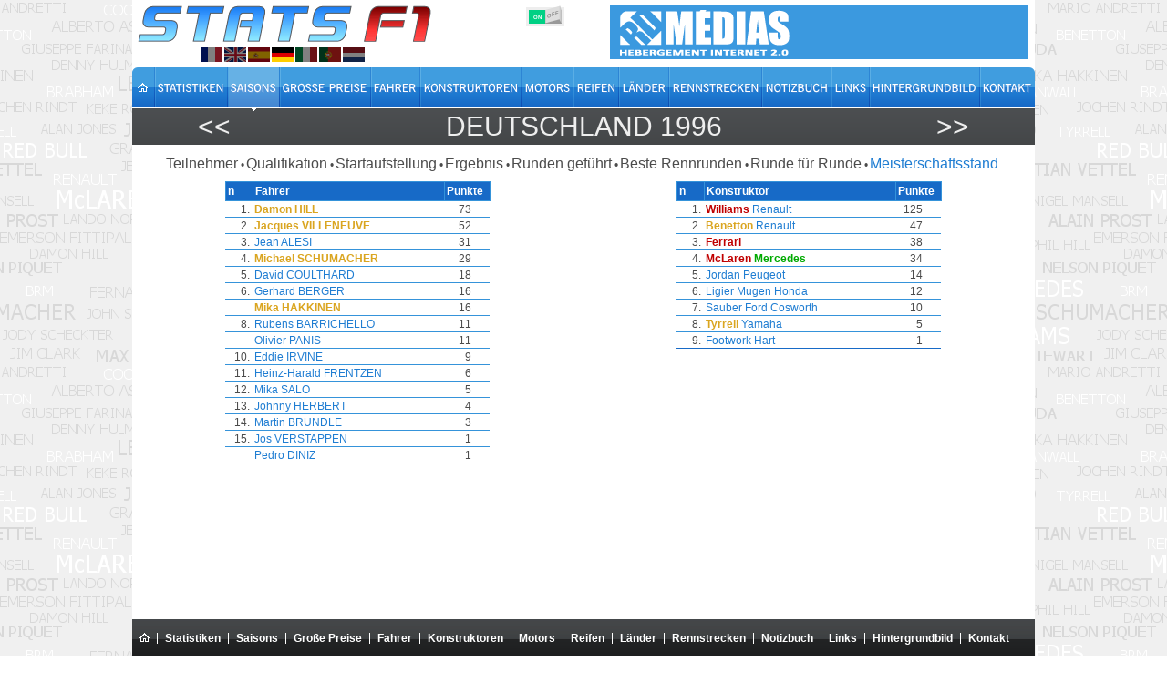

--- FILE ---
content_type: text/html; charset=utf-8
request_url: https://www.statsf1.com/de/1996/allemagne/championnat.aspx
body_size: 5260
content:


<!DOCTYPE html>
<html id="ctl00_html" lang="de">
<head>
<!-- Google Analytics -->

<!-- Global site tag (gtag.js) - Google Analytics -->
<script Async src="https://www.googletagmanager.com/gtag/js?id=G-VV2RVNBDQ6"></script>
<script>
  window.dataLayer = window.dataLayer || [];
  function gtag(){dataLayer.push(arguments);}
  gtag('js', new Date());
  gtag('config', 'G-VV2RVNBDQ6');
</script>
<title>
	Deutschland 1996 - Meisterschaftsstand &bull; STATS F1
</title><meta charset="utf-8" /><meta http-equiv="Content-Type" content="text/html; charset=utf-8" /><meta name="viewport" content="width=device-width, initial-scale=1.0" /><meta name="category" content="Sport" /><meta name="author" content="STATS F1" /><meta name="theme-color" content="#176AC7" /><link rel="shortcut icon" type="image/x-icon" href="https://www.statsf1.com/favicon.ico" /><link rel="apple-touch-icon" href="https://www.statsf1.com/apple-touch-icon.png" /><link href="https://code.jquery.com/ui/1.13.3/themes/cupertino/jquery-ui.css" rel="stylesheet" type="text/css" /><link rel="stylesheet" href="https://cdnjs.cloudflare.com/ajax/libs/simplebar/6.2.7/simplebar.css" /><link href="/include/master.css?2601" rel="stylesheet" type="text/css" media="screen and (min-width: 1024px)" /><link href="/include/mobile.css?2601" rel="stylesheet" type="text/css" media="screen and (max-width: 1023px)" />

    <script src="https://code.jquery.com/jquery-3.7.0.min.js" integrity="sha256-2Pmvv0kuTBOenSvLm6bvfBSSHrUJ+3A7x6P5Ebd07/g=" crossorigin="anonymous"></script>
    <script src="https://code.jquery.com/ui/1.13.0/jquery-ui.min.js" integrity="sha256-hlKLmzaRlE8SCJC1Kw8zoUbU8BxA+8kR3gseuKfMjxA=" crossorigin="anonymous"></script>
    <script src="https://cdnjs.cloudflare.com/ajax/libs/simplebar/6.2.7/simplebar.min.js"></script>
    <script src="/include/master.js?2601" type="text/javascript"></script>

    <meta name="robots" content="index, follow" /></head>
<body>
  <form name="aspnetForm" method="post" action="/de/1996/allemagne/championnat.aspx" id="aspnetForm" style="margin: 0px;">
<div>
<input type="hidden" name="__VIEWSTATE" id="__VIEWSTATE" value="/[base64]" />
</div>


<script type="text/javascript">
//<![CDATA[
var curLang=4;//]]>
</script>

<div>

	<input type="hidden" name="__VIEWSTATEGENERATOR" id="__VIEWSTATEGENERATOR" value="C2950E56" />
	<input type="hidden" name="__EVENTVALIDATION" id="__EVENTVALIDATION" value="/wEdAAIiAGLAp47b1I9nsouU79ikGC/KspnXbpwTcy1TEV9xZQax23Bb1gjh6tWa5pYzGRXyuqwCDwMgZMkKK9c2zhaA" />
</div>
    <div id="main">
      <!-- HEADER -->
      <div id="header">
        <div class="row-1">
          <div class="fleft">
            <a href="/de/default.aspx" id="ctl00_A_Root"><img src="/images/logo.png" alt="STATS F1" class="mainlogo" /></a>
            <ul id="ctl00_UL_Lang" class="language">
              <li><a href="#" class="lang1" onclick="ChangeLanguage('fr')" title="Français">&nbsp;</a></li>
              <li><a href="#" class="lang2" onclick="ChangeLanguage('en')" title="English">&nbsp;</a></li>
              <li><a href="#" class="lang3" onclick="ChangeLanguage('es')" title="Español">&nbsp;</a></li>
              <li><a href="#" class="lang4" onclick="ChangeLanguage('de')" title="Deutsch">&nbsp;</a></li>
              <li><a href="#" class="lang5" onclick="ChangeLanguage('it')" title="Italiano">&nbsp;</a></li>
              <li><a href="#" class="lang6" onclick="ChangeLanguage('pt')" title="Português">&nbsp;</a></li>
              <li><a href="#" class="lang7" onclick="ChangeLanguage('nl')" title="Nederlands">&nbsp;</a></li>
            </ul>
          </div>
          
          <div class="fright">
            <div class="IsMobile"></div>
            <div class="nomob">
              <a href="http://www.rdmedias.com/" target="_blank"><img src="/images/rdmedias.png" id="ctl00_IMG_AD" alt="RD Medias" style="border-width: 0px;" /></a>
            </div>
            <div class="noweb">
              <a class="mobmenu" onclick="ShowMenu()"></a>
            </div>
          </div>
            
          <div class="fright switch">
            <label class="rocker">
              <input id="ctl00_CKB_Css" type="checkbox" name="ctl00$CKB_Css" checked="checked" />
              <span class="switch-left">On</span>
              <span class="switch-right">Off</span>
            </label>
          </div>
        </div>

        <div class="row-2">
          <div class="left">
            <ul id="ctl00_UL_MainTab" class="de">
              <li class="tab0 nomob"><a id="ctl00_HL_HomeH" href="/de/default.aspx"><span></span></a></li>
              <li class="tab1"><a id="ctl00_HL_StatsH" href="/de/statistiques/pilote.aspx"><span></span></a></li>
              <li class="tab2"><a id="ctl00_HL_SeasonH" class="active" href="/de/saisons.aspx"><span></span></a></li>
              <li class="tab3"><a id="ctl00_HL_GrandPrixH" href="/de/grands-prix.aspx"><span></span></a></li>
              <li class="tab4"><a id="ctl00_HL_DriverH" href="/de/pilotes.aspx"><span></span></a></li>
              <li class="tab5"><a id="ctl00_HL_ConstructorH" href="/de/constructeurs.aspx"><span></span></a></li>
              <li class="tab6"><a id="ctl00_HL_EngineH" href="/de/moteurs.aspx"><span></span></a></li>
              <li class="tab7"><a id="ctl00_HL_TyreH" href="/de/pneus.aspx"><span></span></a></li>
              <li class="tab8"><a id="ctl00_HL_NationH" href="/de/nations.aspx"><span></span></a></li>
              <li class="tab9"><a id="ctl00_HL_CircuitH" href="/de/circuits.aspx"><span></span></a></li>
              <li class="taba"><a id="ctl00_HL_DiaryH" href="/de/agenda.aspx"><span></span></a></li>
              <li class="tabb"><a id="ctl00_HL_LinkH" href="/de/liens.aspx"><span></span></a></li>
              <li class="tabc nomob"><a id="ctl00_HL_WallaperH" href="/de/fond-ecran.aspx"><span></span></a></li>
              <li class="tabd"><a id="ctl00_HL_ContactH" href="/de/contact.aspx"><span></span></a></li>
            </ul>
          </div>
        </div>
        
        <div class="row-3">
          <div class="inside">
            <div class="navleft">
              <h2><a id="ctl00_HL_NavigLeft" title="Großbritannien 1996" class="h2over-L" href="/de/1996/grande-bretagne/championnat.aspx">&lt;&lt;</a></h2>
            </div>
            <div class="navcenter">
              <h2><a href="/de/1996/allemagne.aspx" class="h2over-G">Deutschland 1996</a></h2>
            </div>
            <div class="navright">
              <h2><a id="ctl00_HL_NavigRight" title="Ungarn 1996" class="h2over-R" href="/de/1996/hongrie/championnat.aspx">&gt;&gt;</a></h2>
            </div>
          </div>
        </div>
      </div>
      
      <!-- CONTENT -->
      <div id="content">
        

	

<div class="contenttab ctsmaller">
    <h4><a id="ctl00_CPH_Main_Entete_HL_Engages" href="/de/1996/allemagne/engages.aspx">Teilnehmer</a></h4><label>&bull;</label>
    
    <h4><a id="ctl00_CPH_Main_Entete_HL_Qualif" href="/de/1996/allemagne/qualification.aspx">Qualifikation</a></h4><label>&bull;</label>	
    <h4><a id="ctl00_CPH_Main_Entete_HL_Grille" href="/de/1996/allemagne/grille.aspx">Startaufstellung</a></h4><label>&bull;</label>
    <h4><a id="ctl00_CPH_Main_Entete_HL_Classement" href="/de/1996/allemagne/classement.aspx">Ergebnis</a></h4><label>&bull;</label>
    <h4><a id="ctl00_CPH_Main_Entete_HL_Entete" href="/de/1996/allemagne/en-tete.aspx">Runden geführt</a></h4><label>&bull;</label>
    <h4><a id="ctl00_CPH_Main_Entete_HL_MeilleurTour" href="/de/1996/allemagne/meilleur-tour.aspx">Beste Rennrunden</a></h4><label>&bull;</label>
    <h4><a id="ctl00_CPH_Main_Entete_HL_TourParTour" href="/de/1996/allemagne/tour-par-tour.aspx">Runde für Runde</a></h4><label>&bull;</label>
    <h4><span id="ctl00_CPH_Main_Entete_LB_Championnat">Meisterschaftsstand</span></h4>
</div>
<script type="text/javascript">
    if ((($("[id$='HL_Sprint']").length > 0) || ($("[id$='LB_Sprint']").length > 0)) && (($("a.h2over-G").text().indexOf('2021') > 0) || ($("a.h2over-G").text().indexOf('2022') > 0))) {
		$('<span id="sptmp"></span>').insertAfter($("[id$='_Sprint']"));
        $("[id$='_Sprint']").insertAfter($("[id$='_Qualif']"));
        $("[id$='_Qualif']").insertAfter($("#sptmp"));
        $("#sptmp").remove();
    }            
</script>
    
  <div>
    <div id="ctl00_CPH_Main_DIV_ChpPilote" class="GPchp">
			<div>
	<table class="datatable" cellspacing="0" cellpadding="0" border="0" id="ctl00_CPH_Main_GV_StatsP" style="border-width:0px;border-collapse:collapse;margin:auto;">
		<thead>
			<tr class="scroll">
				<td>n </td><td>Fahrer </td><td>Punkte </td>
			</tr>
		</thead><tbody>
			<tr>
				<td align="right">1.</td><td><a href="/de/damon-hill.aspx"><span class="WorldChp" title="Weltmeister">Damon HILL</span></a></td><td align="right"> 73<span style="visibility:hidden">.00</span></td>
			</tr><tr>
				<td align="right">2.</td><td><a href="/de/jacques-villeneuve.aspx"><span class="WorldChp" title="Weltmeister">Jacques VILLENEUVE</span></a></td><td align="right"> 52<span style="visibility:hidden">.00</span></td>
			</tr><tr>
				<td align="right">3.</td><td><a href="/de/jean-alesi.aspx">Jean ALESI</a></td><td align="right"> 31<span style="visibility:hidden">.00</span></td>
			</tr><tr>
				<td align="right">4.</td><td><a href="/de/michael-schumacher.aspx"><span class="WorldChp" title="Weltmeister">Michael SCHUMACHER</span></a></td><td align="right"> 29<span style="visibility:hidden">.00</span></td>
			</tr><tr>
				<td align="right">5.</td><td><a href="/de/david-coulthard.aspx">David COULTHARD</a></td><td align="right"> 18<span style="visibility:hidden">.00</span></td>
			</tr><tr>
				<td align="right">6.</td><td><a href="/de/gerhard-berger.aspx">Gerhard BERGER</a></td><td align="right"> 16<span style="visibility:hidden">.00</span></td>
			</tr><tr>
				<td align="right"> </td><td><a href="/de/mika-hakkinen.aspx"><span class="WorldChp" title="Weltmeister">Mika HAKKINEN</span></a></td><td align="right"> 16<span style="visibility:hidden">.00</span></td>
			</tr><tr>
				<td align="right">8.</td><td><a href="/de/rubens-barrichello.aspx">Rubens BARRICHELLO</a></td><td align="right"> 11<span style="visibility:hidden">.00</span></td>
			</tr><tr>
				<td align="right"> </td><td><a href="/de/olivier-panis.aspx">Olivier PANIS</a></td><td align="right"> 11<span style="visibility:hidden">.00</span></td>
			</tr><tr>
				<td align="right">10.</td><td><a href="/de/eddie-irvine.aspx">Eddie IRVINE</a></td><td align="right"> 9<span style="visibility:hidden">.00</span></td>
			</tr><tr>
				<td align="right">11.</td><td><a href="/de/heinz-harald-frentzen.aspx">Heinz-Harald FRENTZEN</a></td><td align="right"> 6<span style="visibility:hidden">.00</span></td>
			</tr><tr>
				<td align="right">12.</td><td><a href="/de/mika-salo.aspx">Mika SALO</a></td><td align="right"> 5<span style="visibility:hidden">.00</span></td>
			</tr><tr>
				<td align="right">13.</td><td><a href="/de/johnny-herbert.aspx">Johnny HERBERT</a></td><td align="right"> 4<span style="visibility:hidden">.00</span></td>
			</tr><tr>
				<td align="right">14.</td><td><a href="/de/martin-brundle.aspx">Martin BRUNDLE</a></td><td align="right"> 3<span style="visibility:hidden">.00</span></td>
			</tr><tr>
				<td align="right">15.</td><td><a href="/de/jos-verstappen.aspx">Jos VERSTAPPEN</a></td><td align="right"> 1<span style="visibility:hidden">.00</span></td>
			</tr><tr>
				<td align="right"> </td><td><a href="/de/pedro-diniz.aspx">Pedro DINIZ</a></td><td align="right"> 1<span style="visibility:hidden">.00</span></td>
			</tr>
		</tbody><tfoot>
			<tr>
				<td style="width:30px;"><hr /></td><td style="width:210px;"><hr /></td><td style="width:50px;"><hr /></td>
			</tr>
		</tfoot>
	</table>
</div>
    </div>

    <div id="ctl00_CPH_Main_DIV_ChpConstructeur" class="GPchp">
				<div>
	<table class="datatable" cellspacing="0" cellpadding="0" border="0" id="ctl00_CPH_Main_GV_StatsC" style="border-width:0px;border-collapse:collapse;margin:auto;">
		<thead>
			<tr class="scroll">
				<td>n </td><td>Konstruktor </td><td>Punkte </td>
			</tr>
		</thead><tbody>
			<tr>
				<td align="right">1.</td><td><a href="/de/williams.aspx"><span class="CurChpConstructor" title="Weltmeister">Williams</span></a> <a href="/de/moteur-renault.aspx">Renault</a></td><td align="right"> 125<span style="visibility:hidden">.00</span></td>
			</tr><tr>
				<td align="right">2.</td><td><a href="/de/benetton.aspx"><span class="WorldChp" title="Weltmeister">Benetton</span></a> <a href="/de/moteur-renault.aspx">Renault</a></td><td align="right"> 47<span style="visibility:hidden">.00</span></td>
			</tr><tr>
				<td align="right">3.</td><td><a href="/de/ferrari.aspx"><span class="CurChpConstructor" title="Weltmeister">Ferrari</span></a></td><td align="right"> 38<span style="visibility:hidden">.00</span></td>
			</tr><tr>
				<td align="right">4.</td><td><a href="/de/mclaren.aspx"><span class="CurChpConstructor" title="Weltmeister">McLaren</span></a> <a href="/de/moteur-mercedes.aspx"><span class="CurEngine">Mercedes</span></a></td><td align="right"> 34<span style="visibility:hidden">.00</span></td>
			</tr><tr>
				<td align="right">5.</td><td><a href="/de/jordan.aspx">Jordan</a> <a href="/de/moteur-peugeot.aspx">Peugeot</a></td><td align="right"> 14<span style="visibility:hidden">.00</span></td>
			</tr><tr>
				<td align="right">6.</td><td><a href="/de/ligier.aspx">Ligier</a> <a href="/de/moteur-mugen-honda.aspx">Mugen Honda</a></td><td align="right"> 12<span style="visibility:hidden">.00</span></td>
			</tr><tr>
				<td align="right">7.</td><td><a href="/de/sauber.aspx">Sauber</a> <a href="/de/moteur-ford-cosworth.aspx">Ford Cosworth</a></td><td align="right"> 10<span style="visibility:hidden">.00</span></td>
			</tr><tr>
				<td align="right">8.</td><td><a href="/de/tyrrell.aspx"><span class="WorldChp" title="Weltmeister">Tyrrell</span></a> <a href="/de/moteur-yamaha.aspx">Yamaha</a></td><td align="right"> 5<span style="visibility:hidden">.00</span></td>
			</tr><tr>
				<td align="right">9.</td><td><a href="/de/footwork.aspx">Footwork</a> <a href="/de/moteur-hart.aspx">Hart</a></td><td align="right"> 1<span style="visibility:hidden">.00</span></td>
			</tr>
		</tbody><tfoot>
			<tr>
				<td style="width:30px;"><hr /></td><td style="width:210px;"><hr /></td><td style="width:50px;"><hr /></td>
			</tr>
		</tfoot>
	</table>
</div>
    </div>
	</div>
  <div class="clear"></div>

      </div>

      <!-- FOOTER -->
      <div id="footer">
        <div class="footer-nav">
          <div class="left">
            <ul id="ctl00_UL_FootTab" class="de">
              <li><a id="ctl00_HL_HomeF" href="/de/default.aspx"><img src="/images/home.gif" title="Home" /></a></li>
              <li><a id="ctl00_HL_StatsF" href="/de/statistiques/pilote.aspx">Statistiken</a></li>
              <li><a id="ctl00_HL_SeasonF" href="/de/saisons.aspx">Saisons</a></li>
              <li><a id="ctl00_HL_GrandPrixF" href="/de/grands-prix.aspx">Große Preise </a></li>
              <li><a id="ctl00_HL_DriverF" href="/de/pilotes.aspx">Fahrer</a></li>
              <li><a id="ctl00_HL_ConstructorF" href="/de/constructeurs.aspx">Konstruktoren</a></li>
              <li><a id="ctl00_HL_EngineF" href="/de/moteurs.aspx">Motors</a></li>
              <li><a id="ctl00_HL_TyreF" href="/de/pneus.aspx">Reifen</a></li>
              <li><a id="ctl00_HL_NationF" href="/de/nations.aspx">Länder</a></li>
              <li><a id="ctl00_HL_CircuitF" href="/de/circuits.aspx">Rennstrecken</a></li>
              <li><a id="ctl00_HL_DiaryF" href="/de/agenda.aspx">Notizbuch</a></li>
              <li><a id="ctl00_HL_LinkF" href="/de/liens.aspx">Links</a></li>
              <li class="nomob"><a id="ctl00_HL_WallaperF" href="/de/fond-ecran.aspx">Hintergrundbild</a></li>
              <li class="last"><a id="ctl00_HL_ContactF" href="/de/contact.aspx">Kontakt</a></li>
            </ul>
          </div>
        </div>
        <div class="bottom">
          <!--googleoff: index-->
          Alle Texte auf der StatsF1-Website sind ausschließliches Eigentum ihrer Autoren. Jede Verwendung auf einer anderen Website oder einem anderen Verbreitungsmedium ist ohne Genehmigung der jeweiligen Autoren untersagt.<br />
          <a href="/mentions.aspx">Erfahren Sie mehr und konfigurieren Sie Cookies</a> | <a href="/communaute/audience.aspx">Einschaltquote</a>
          <!--googleon: index-->
          <div class="noweb">
              <a href="http://www.rdmedias.com/" target="_blank"><img src="/images/rdmedias.png" id="ctl00_IMG1" alt="RD Medias" style="border-width: 0px;" /></a>
          </div>
                    
        </div>
      </div>
    </div>
    <!-- MW26 -->
  </form>
</body>
</html>
